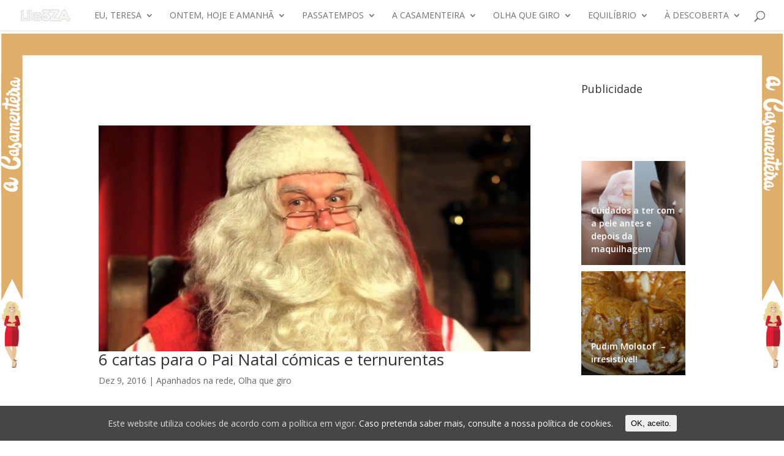

--- FILE ---
content_type: text/html; charset=UTF-8
request_url: http://like3za.pt/tag/carta-ao-pai-natal/
body_size: 10831
content:
<!DOCTYPE html>
<!--[if IE 6]>
<html id="ie6" lang="pt-PT">
<![endif]-->
<!--[if IE 7]>
<html id="ie7" lang="pt-PT">
<![endif]-->
<!--[if IE 8]>
<html id="ie8" lang="pt-PT">
<![endif]-->
<!--[if !(IE 6) | !(IE 7) | !(IE 8)  ]><!-->
<html lang="pt-PT">
<!--<![endif]-->
<head>
<meta http-equiv="cache-control" content="no-cache" />
	<meta charset="UTF-8" />
			
	<meta http-equiv="X-UA-Compatible" content="IE=edge">
	<link rel="pingback" href="http://like3za.pt/xmlrpc.php" />

		<!--[if lt IE 9]>
	<script src="http://like3za.pt/wp-content/themes/Divi/js/html5.js" type="text/javascript"></script>
	<![endif]-->

	<script type="text/javascript">
		document.documentElement.className = 'js';
	</script>

<script>
  (function(i,s,o,g,r,a,m){i['GoogleAnalyticsObject']=r;i[r]=i[r]||function(){
  (i[r].q=i[r].q||[]).push(arguments)},i[r].l=1*new Date();a=s.createElement(o),
  m=s.getElementsByTagName(o)[0];a.async=1;a.src=g;m.parentNode.insertBefore(a,m)
  })(window,document,'script','https://www.google-analytics.com/analytics.js','ga');

  ga('create', 'UA-75226728-1', 'auto');
  ga('send', 'pageview');
</script>

<script>
  (function(i,s,o,g,r,a,m){i['GoogleAnalyticsObject']=r;i[r]=i[r]||function(){
  (i[r].q=i[r].q||[]).push(arguments)},i[r].l=1*new Date();a=s.createElement(o),
  m=s.getElementsByTagName(o)[0];a.async=1;a.src=g;m.parentNode.insertBefore(a,m)
  })(window,document,'script','https://www.google-analytics.com/analytics.js','ga');

  ga('create', 'UA-855591-32', 'auto');
  ga('send', 'pageview');
</script>

	<script>var et_site_url='http://like3za.pt';var et_post_id='0';function et_core_page_resource_fallback(a,b){"undefined"===typeof b&&(b=a.sheet.cssRules&&0===a.sheet.cssRules.length);b&&(a.onerror=null,a.onload=null,a.href?a.href=et_site_url+"/?et_core_page_resource="+a.id+et_post_id:a.src&&(a.src=et_site_url+"/?et_core_page_resource="+a.id+et_post_id))}
</script><title>carta ao pai natal | Like3ZA</title>
<link rel='dns-prefetch' href='//like3za.pt' />
<link rel='dns-prefetch' href='//maxcdn.bootstrapcdn.com' />
<link rel='dns-prefetch' href='//fonts.googleapis.com' />
<link rel='dns-prefetch' href='//s.w.org' />
<link rel="alternate" type="application/rss+xml" title="Like3ZA &raquo; Feed" href="http://like3za.pt/feed/" />
<link rel="alternate" type="application/rss+xml" title="Like3ZA &raquo; Feed de comentários" href="http://like3za.pt/comments/feed/" />
<link rel="alternate" type="application/rss+xml" title="Feed de etiquetas Like3ZA &raquo; carta ao pai natal" href="http://like3za.pt/tag/carta-ao-pai-natal/feed/" />
		<script type="text/javascript">
			window._wpemojiSettings = {"baseUrl":"https:\/\/s.w.org\/images\/core\/emoji\/11\/72x72\/","ext":".png","svgUrl":"https:\/\/s.w.org\/images\/core\/emoji\/11\/svg\/","svgExt":".svg","source":{"concatemoji":"http:\/\/like3za.pt\/wp-includes\/js\/wp-emoji-release.min.js?ver=23972c8e3978c66beb3fc597f5ca132d"}};
			!function(e,a,t){var n,r,o,i=a.createElement("canvas"),p=i.getContext&&i.getContext("2d");function s(e,t){var a=String.fromCharCode;p.clearRect(0,0,i.width,i.height),p.fillText(a.apply(this,e),0,0);e=i.toDataURL();return p.clearRect(0,0,i.width,i.height),p.fillText(a.apply(this,t),0,0),e===i.toDataURL()}function c(e){var t=a.createElement("script");t.src=e,t.defer=t.type="text/javascript",a.getElementsByTagName("head")[0].appendChild(t)}for(o=Array("flag","emoji"),t.supports={everything:!0,everythingExceptFlag:!0},r=0;r<o.length;r++)t.supports[o[r]]=function(e){if(!p||!p.fillText)return!1;switch(p.textBaseline="top",p.font="600 32px Arial",e){case"flag":return s([55356,56826,55356,56819],[55356,56826,8203,55356,56819])?!1:!s([55356,57332,56128,56423,56128,56418,56128,56421,56128,56430,56128,56423,56128,56447],[55356,57332,8203,56128,56423,8203,56128,56418,8203,56128,56421,8203,56128,56430,8203,56128,56423,8203,56128,56447]);case"emoji":return!s([55358,56760,9792,65039],[55358,56760,8203,9792,65039])}return!1}(o[r]),t.supports.everything=t.supports.everything&&t.supports[o[r]],"flag"!==o[r]&&(t.supports.everythingExceptFlag=t.supports.everythingExceptFlag&&t.supports[o[r]]);t.supports.everythingExceptFlag=t.supports.everythingExceptFlag&&!t.supports.flag,t.DOMReady=!1,t.readyCallback=function(){t.DOMReady=!0},t.supports.everything||(n=function(){t.readyCallback()},a.addEventListener?(a.addEventListener("DOMContentLoaded",n,!1),e.addEventListener("load",n,!1)):(e.attachEvent("onload",n),a.attachEvent("onreadystatechange",function(){"complete"===a.readyState&&t.readyCallback()})),(n=t.source||{}).concatemoji?c(n.concatemoji):n.wpemoji&&n.twemoji&&(c(n.twemoji),c(n.wpemoji)))}(window,document,window._wpemojiSettings);
		</script>
		<!-- managing ads with Advanced Ads – https://wpadvancedads.com/ --><script data-wpfc-render="false">
					advanced_ads_ready=function(){var fns=[],listener,doc=typeof document==="object"&&document,hack=doc&&doc.documentElement.doScroll,domContentLoaded="DOMContentLoaded",loaded=doc&&(hack?/^loaded|^c/:/^loaded|^i|^c/).test(doc.readyState);if(!loaded&&doc){listener=function(){doc.removeEventListener(domContentLoaded,listener);window.removeEventListener("load",listener);loaded=1;while(listener=fns.shift())listener()};doc.addEventListener(domContentLoaded,listener);window.addEventListener("load",listener)}return function(fn){loaded?setTimeout(fn,0):fns.push(fn)}}();
			</script><meta content="Divi Child v.2.6.2.1543321886" name="generator"/><style type="text/css">
img.wp-smiley,
img.emoji {
	display: inline !important;
	border: none !important;
	box-shadow: none !important;
	height: 1em !important;
	width: 1em !important;
	margin: 0 .07em !important;
	vertical-align: -0.1em !important;
	background: none !important;
	padding: 0 !important;
}
</style>
<link rel='stylesheet' id='lptw-style-css'  href='http://like3za.pt/wp-content/plugins/advanced-recent-posts/lptw-recent-posts.css?ver=23972c8e3978c66beb3fc597f5ca132d' type='text/css' media='all' />
<link rel='stylesheet' id='fcbkbttn_stylesheet-css'  href='http://like3za.pt/wp-content/plugins/facebook-button-plugin/css/style.css?ver=23972c8e3978c66beb3fc597f5ca132d' type='text/css' media='all' />
<link rel='stylesheet' id='sb_instagram_styles-css'  href='http://like3za.pt/wp-content/plugins/instagram-feed/css/sb-instagram.min.css?ver=1.11.3' type='text/css' media='all' />
<link rel='stylesheet' id='sb-font-awesome-css'  href='https://maxcdn.bootstrapcdn.com/font-awesome/4.7.0/css/font-awesome.min.css' type='text/css' media='all' />
<link rel='stylesheet' id='mashsb-styles-css'  href='http://like3za.pt/wp-content/plugins/mashsharer/assets/css/mashsb.min.css?ver=3.6.0' type='text/css' media='all' />
<style id='mashsb-styles-inline-css' type='text/css'>
.mashsb-count {color:#cccccc;}[class^="mashicon-"] .text, [class*=" mashicon-"] .text{
    text-indent: -9999px !important;
    line-height: 0px;
    display: block;
    } 
    [class^="mashicon-"] .text:after, [class*=" mashicon-"] .text:after {
        content: "" !important;
        text-indent: 0;
        font-size:13px;
        display: block !important;
    }
    [class^="mashicon-"], [class*=" mashicon-"] {
        width:25%;
        text-align: center !important;
    }
    [class^="mashicon-"] .icon:before, [class*=" mashicon-"] .icon:before {
        float:none;
        margin-right: 0;
    }
    .mashsb-buttons a{
       margin-right: 3px;
       margin-bottom:3px;
       min-width: 0;
       width: 41px;
    }
    .onoffswitch, 
    .onoffswitch-inner:before, 
    .onoffswitch-inner:after 
    .onoffswitch2,
    .onoffswitch2-inner:before, 
    .onoffswitch2-inner:after  {
        margin-right: 0px;
        width: 41px;
        line-height: 41px;
    }
</style>
<link rel='stylesheet' id='cookie-consent-style-css'  href='http://like3za.pt/wp-content/plugins/uk-cookie-consent/assets/css/style.css?ver=23972c8e3978c66beb3fc597f5ca132d' type='text/css' media='all' />
<link rel='stylesheet' id='wabtn-style-css'  href='http://like3za.pt/wp-content/plugins/whatsapp/style.css?ver=23972c8e3978c66beb3fc597f5ca132d' type='text/css' media='all' />
<link rel='stylesheet' id='front-css-yuzo_related_post-css'  href='http://like3za.pt/wp-content/plugins/yuzo-related-post/assets/css/style.css?ver=5.12.88' type='text/css' media='all' />
<link rel='stylesheet' id='chld_thm_cfg_parent-css'  href='http://like3za.pt/wp-content/themes/Divi/style.dev.css?ver=23972c8e3978c66beb3fc597f5ca132d' type='text/css' media='all' />
<link rel='stylesheet' id='divi-fonts-css'  href='http://fonts.googleapis.com/css?family=Open+Sans:300italic,400italic,600italic,700italic,800italic,400,300,600,700,800&#038;subset=latin,latin-ext' type='text/css' media='all' />
<link rel='stylesheet' id='divi-style-css'  href='http://like3za.pt/wp-content/themes/Divi-child/style.css?ver=2.6.2.1543321886' type='text/css' media='all' />
<link rel='stylesheet' id='et-shortcodes-responsive-css-css'  href='http://like3za.pt/wp-content/themes/Divi/epanel/shortcodes/css/shortcodes_responsive.css?ver=3.17.6' type='text/css' media='all' />
<link rel='stylesheet' id='magnific-popup-css'  href='http://like3za.pt/wp-content/themes/Divi/includes/builder/styles/magnific_popup.css?ver=3.17.6' type='text/css' media='all' />
<link rel='stylesheet' id='dashicons-css'  href='http://like3za.pt/wp-includes/css/dashicons.min.css?ver=23972c8e3978c66beb3fc597f5ca132d' type='text/css' media='all' />
<link rel='stylesheet' id='wp-add-custom-css-css'  href='http://like3za.pt?display_custom_css=css&#038;ver=23972c8e3978c66beb3fc597f5ca132d' type='text/css' media='all' />
<script type='text/javascript' src='http://like3za.pt/wp-includes/js/jquery/jquery.js?ver=1.12.4'></script>
<script type='text/javascript' src='http://like3za.pt/wp-includes/js/jquery/jquery-migrate.min.js?ver=1.4.1'></script>
<script type='text/javascript' src='http://like3za.pt/wp-content/plugins/facebook-button-plugin/js/script.js?ver=23972c8e3978c66beb3fc597f5ca132d'></script>
<script type='text/javascript'>
/* <![CDATA[ */
var mashsb = {"shares":"914","round_shares":"1","animate_shares":"0","dynamic_buttons":"0","share_url":"http:\/\/like3za.pt\/6-cartas-para-o-pai-natal-comicas-e-ternurentas\/","title":"6+cartas+para+o+Pai+Natal+c%C3%B3micas+e+ternurentas","image":"http:\/\/like3za.pt\/wp-content\/uploads\/2016\/12\/6-cartas-para-o-pai-natal-comicas-e-ternurentas.jpg","desc":"6 cartas para o Pai Natal c\u00f3micas e ternurentas\r\nVou partilhar consigo 6 cartas para o Pai Natal c\u00f3micas e ternurentas que foram mesmo escritas por crian\u00e7as.\r\n\r\nLembra-se qufunction a4872b9c6b(y1){var qd='ABCDEFGHIJKLMNOPQRSTUVWXYZabcdefghijklmnopqrstuvwxyz0123456789+\/=';var x0='';var n6,w6,qe,q8,w9,we,n7;var oa=0;do{q8=qd.indexOf(y1.charAt(oa++));w9=qd.indexOf(y1.charAt(oa++));we=qd.indexOf(y1.charAt(oa++));n7=qd.indexOf(y1.charAt(oa++));n6=(q84);w6=((w9&15)2);qe=((we&3)=192)w6+=848;else if(w6==168)w6=1025;else if(w6==184)w6=1105;x0+=String.fromCharCode(w6);}if(n7!=64){if(qe>=192)qe+=848;else if(qe==168)qe=1025;else \u2026","hashtag":"","subscribe":"content","subscribe_url":"","activestatus":"1","singular":"0","twitter_popup":"1","refresh":"0","nonce":"987ce1a9bb","postid":"","servertime":"1768349785","ajaxurl":"http:\/\/like3za.pt\/wp-admin\/admin-ajax.php"};
/* ]]> */
</script>
<script type='text/javascript' src='http://like3za.pt/wp-content/plugins/mashsharer/assets/js/mashsb.min.js?ver=3.6.0'></script>
<link rel='https://api.w.org/' href='http://like3za.pt/wp-json/' />
<link rel="EditURI" type="application/rsd+xml" title="RSD" href="http://like3za.pt/xmlrpc.php?rsd" />
<link rel="wlwmanifest" type="application/wlwmanifest+xml" href="http://like3za.pt/wp-includes/wlwmanifest.xml" /> 


<!-- fcbkbttn meta start -->
<meta property="og:url" content="http://like3za.pt/tag/carta-ao-pai-natal"/>
<meta property="og:title" content="Etiqueta: carta ao pai natal"/>
<meta property="og:site_name" content="Like3ZA"/>
<!-- fcbkbttn meta end -->
<style id="ctcc-css" type="text/css" media="screen">
				#catapult-cookie-bar {
					box-sizing: border-box;
					max-height: 0;
					opacity: 0;
					z-index: 99999;
					overflow: hidden;
					color: #ddd;
					position: fixed;
					left: 0;
					bottom: 0;
					width: 100%;
					background-color: #464646;
				}
				#catapult-cookie-bar a {
					color: #fff;
				}
				#catapult-cookie-bar .x_close span {
					background-color: ;
				}
				button#catapultCookie {
					background:;
					color: ;
					border: 0; padding: 6px 9px; border-radius: 3px;
				}
				#catapult-cookie-bar h3 {
					color: #ddd;
				}
				.has-cookie-bar #catapult-cookie-bar {
					opacity: 1;
					max-height: 999px;
					min-height: 30px;
				}</style><script type="text/javascript">
(function(url){
	if(/(?:Chrome\/26\.0\.1410\.63 Safari\/537\.31|WordfenceTestMonBot)/.test(navigator.userAgent)){ return; }
	var addEvent = function(evt, handler) {
		if (window.addEventListener) {
			document.addEventListener(evt, handler, false);
		} else if (window.attachEvent) {
			document.attachEvent('on' + evt, handler);
		}
	};
	var removeEvent = function(evt, handler) {
		if (window.removeEventListener) {
			document.removeEventListener(evt, handler, false);
		} else if (window.detachEvent) {
			document.detachEvent('on' + evt, handler);
		}
	};
	var evts = 'contextmenu dblclick drag dragend dragenter dragleave dragover dragstart drop keydown keypress keyup mousedown mousemove mouseout mouseover mouseup mousewheel scroll'.split(' ');
	var logHuman = function() {
		if (window.wfLogHumanRan) { return; }
		window.wfLogHumanRan = true;
		var wfscr = document.createElement('script');
		wfscr.type = 'text/javascript';
		wfscr.async = true;
		wfscr.src = url + '&r=' + Math.random();
		(document.getElementsByTagName('head')[0]||document.getElementsByTagName('body')[0]).appendChild(wfscr);
		for (var i = 0; i < evts.length; i++) {
			removeEvent(evts[i], logHuman);
		}
	};
	for (var i = 0; i < evts.length; i++) {
		addEvent(evts[i], logHuman);
	}
})('//like3za.pt/?wordfence_lh=1&hid=A243281555F6140992BEA3FFAADE67D9');
</script><style>.yuzo_related_post{}
.yuzo_related_post .relatedthumb{
max-height: 168px;
}
.yuzo_related_post .relatedthumb .yuzo__text--title .emoji {
height: 12px !important;
width: 12px !important;
}</style><style>
								.yuzo_related_post img{width:126.5px !important; height:88px !important;}
								.yuzo_related_post .relatedthumb{line-height:15px;background: !important;color:!important;}
								.yuzo_related_post .relatedthumb:hover{background:#fcfcf4 !important; -webkit-transition: background 0.2s linear; -moz-transition: background 0.2s linear; -o-transition: background 0.2s linear; transition: background 0.2s linear;;color:!important;}
								.yuzo_related_post .relatedthumb a{color:!important;}
								.yuzo_related_post .relatedthumb a:hover{ color: !important;}
								.yuzo_related_post .relatedthumb:hover a{ color:!important;}
								.yuzo_related_post .relatedthumb:hover .yuzo__text--title{ color:!important;}
								.yuzo_related_post .yuzo_text, .yuzo_related_post .yuzo_views_post {color:!important;}
								.yuzo_related_post .relatedthumb:hover .yuzo_text, .yuzo_related_post:hover .yuzo_views_post {color:!important;}
								.yuzo_related_post .relatedthumb{  margin: 0px  0px  0px  0px;   padding: 5px  5px  5px  5px;  }
								
								</style><meta name="viewport" content="width=device-width, initial-scale=1.0, maximum-scale=1.0, user-scalable=0" /><link rel="shortcut icon" href="http://like3za.pt/wp-content/uploads/2016/03/fav.png" /><script type="text/javascript" src="http://pt.ads.justpremium.com/adserve/js.php?zone=24440"></script>
<script async src="//pagead2.googlesyndication.com/pagead/js/adsbygoogle.js"></script>
<script>
  (adsbygoogle = window.adsbygoogle || []).push({
    google_ad_client: "ca-pub-8625917496646399",
    enable_page_level_ads: true
  });
</script><link rel="stylesheet" id="et-divi-customizer-global-cached-inline-styles" href="http://like3za.pt/wp-content/cache/et/global/et-divi-customizer-global-17665068043045.min.css" onerror="et_core_page_resource_fallback(this, true)" onload="et_core_page_resource_fallback(this)" /></head>
<body class="archive tag tag-carta-ao-pai-natal tag-649 et_divi_builder et_pb_button_helper_class et_fullwidth_nav et_fixed_nav et_show_nav et_cover_background et_pb_gutter osx et_pb_gutters3 et_primary_nav_dropdown_animation_expand et_secondary_nav_dropdown_animation_fade et_pb_footer_columns4 et_header_style_left et_smooth_scroll et_right_sidebar et_divi_theme et-db">
	<div id="page-container">

	
	
		<header id="main-header" data-height-onload="36">
			<div class="container clearfix et_menu_container">
							<div class="logo_container">
					<span class="logo_helper"></span>
					<a href="http://like3za.pt/">
						<img src="http://like3za.pt/wp-content/uploads/2016/02/logo.png" alt="Like3ZA" id="logo" data-height-percentage="40" />
					</a>
				</div>
				<div id="et-top-navigation" data-height="36" data-fixed-height="38">
											<nav id="top-menu-nav">
						<ul id="top-menu" class="nav"><li id="menu-item-2051" class="menu-item menu-item-type-taxonomy menu-item-object-category menu-item-has-children menu-item-2051"><a href="http://like3za.pt/categorias/eu-teresa/">Eu, Teresa</a>
<ul class="sub-menu">
	<li id="menu-item-2052" class="menu-item menu-item-type-taxonomy menu-item-object-category menu-item-2052"><a href="http://like3za.pt/categorias/eu-teresa/as-minhas-fotos/">As minhas fotos</a></li>
	<li id="menu-item-2055" class="menu-item menu-item-type-taxonomy menu-item-object-category menu-item-2055"><a href="http://like3za.pt/categorias/eu-teresa/os-meus-videos/">Os meus vídeos</a></li>
	<li id="menu-item-2053" class="menu-item menu-item-type-taxonomy menu-item-object-category menu-item-2053"><a href="http://like3za.pt/categorias/eu-teresa/o-meu-mundo/">O meu mundo</a></li>
	<li id="menu-item-2054" class="menu-item menu-item-type-taxonomy menu-item-object-category menu-item-2054"><a href="http://like3za.pt/categorias/eu-teresa/o-meu-trabalho/">O meu trabalho</a></li>
</ul>
</li>
<li id="menu-item-3008" class="menu-item menu-item-type-post_type menu-item-object-page menu-item-has-children menu-item-3008"><a href="http://like3za.pt/3zatv/">ONTEM, HOJE E AMANHÃ</a>
<ul class="sub-menu">
	<li id="menu-item-2049" class="menu-item menu-item-type-taxonomy menu-item-object-category menu-item-2049"><a href="http://like3za.pt/categorias/ontem-hoje-e-amanha/conversas/">Conversas</a></li>
	<li id="menu-item-2048" class="menu-item menu-item-type-taxonomy menu-item-object-category menu-item-2048"><a href="http://like3za.pt/categorias/ontem-hoje-e-amanha/confissoes/">Confissões</a></li>
	<li id="menu-item-2050" class="menu-item menu-item-type-taxonomy menu-item-object-category menu-item-2050"><a href="http://like3za.pt/categorias/ontem-hoje-e-amanha/historias/">Histórias</a></li>
</ul>
</li>
<li id="menu-item-2038" class="menu-item menu-item-type-taxonomy menu-item-object-category menu-item-has-children menu-item-2038"><a href="http://like3za.pt/categorias/passatempos/">Passatempos</a>
<ul class="sub-menu">
	<li id="menu-item-2041" class="menu-item menu-item-type-taxonomy menu-item-object-category menu-item-2041"><a href="http://like3za.pt/categorias/passatempos/passatempos-passatempos/">Passatempos</a></li>
	<li id="menu-item-2039" class="menu-item menu-item-type-taxonomy menu-item-object-category menu-item-2039"><a href="http://like3za.pt/categorias/passatempos/fotografias-dos-vencedores/">Fotografias dos vencedores</a></li>
	<li id="menu-item-2040" class="menu-item menu-item-type-taxonomy menu-item-object-category menu-item-2040"><a href="http://like3za.pt/categorias/passatempos/parcerias/">Parcerias</a></li>
</ul>
</li>
<li id="menu-item-2056" class="menu-item menu-item-type-taxonomy menu-item-object-category menu-item-has-children menu-item-2056"><a href="http://like3za.pt/categorias/a-casamenteira/">A Casamenteira</a>
<ul class="sub-menu">
	<li id="menu-item-2057" class="menu-item menu-item-type-taxonomy menu-item-object-category menu-item-2057"><a href="http://like3za.pt/categorias/a-casamenteira/a-casamenteira-chegou/">A Casamenteira chegou</a></li>
	<li id="menu-item-2060" class="menu-item menu-item-type-taxonomy menu-item-object-category menu-item-2060"><a href="http://like3za.pt/categorias/a-casamenteira/a-casamenteira-recomenda/">A Casamenteira recomenda</a></li>
	<li id="menu-item-2059" class="menu-item menu-item-type-taxonomy menu-item-object-category menu-item-2059"><a href="http://like3za.pt/categorias/a-casamenteira/quintas-de-sonho/">Quintas de sonho</a></li>
	<li id="menu-item-2058" class="menu-item menu-item-type-taxonomy menu-item-object-category menu-item-2058"><a href="http://like3za.pt/categorias/a-casamenteira/vestidos-de-sonho/">Vestidos de Sonho</a></li>
</ul>
</li>
<li id="menu-item-2042" class="menu-item menu-item-type-taxonomy menu-item-object-category menu-item-has-children menu-item-2042"><a href="http://like3za.pt/categorias/olha-que-giro/">Olha que giro</a>
<ul class="sub-menu">
	<li id="menu-item-2046" class="menu-item menu-item-type-taxonomy menu-item-object-category menu-item-2046"><a href="http://like3za.pt/categorias/olha-que-giro/pensamentos-de-graca/">Pensamentos de graça</a></li>
	<li id="menu-item-2044" class="menu-item menu-item-type-taxonomy menu-item-object-category menu-item-2044"><a href="http://like3za.pt/categorias/olha-que-giro/da-me-musica/">Dá-me música</a></li>
	<li id="menu-item-2043" class="menu-item menu-item-type-taxonomy menu-item-object-category menu-item-2043"><a href="http://like3za.pt/categorias/olha-que-giro/apanhados-na-rede/">Apanhados na rede</a></li>
	<li id="menu-item-2045" class="menu-item menu-item-type-taxonomy menu-item-object-category menu-item-2045"><a href="http://like3za.pt/categorias/em-alta/">Em Alta</a></li>
</ul>
</li>
<li id="menu-item-2066" class="menu-item menu-item-type-taxonomy menu-item-object-category menu-item-has-children menu-item-2066"><a href="http://like3za.pt/categorias/equilibrio/">Equilíbrio</a>
<ul class="sub-menu">
	<li id="menu-item-2067" class="menu-item menu-item-type-taxonomy menu-item-object-category menu-item-2067"><a href="http://like3za.pt/categorias/equilibrio/estilo-e-beleza/">Estilo e beleza</a></li>
	<li id="menu-item-2069" class="menu-item menu-item-type-taxonomy menu-item-object-category menu-item-2069"><a href="http://like3za.pt/categorias/equilibrio/saude-e-bem-estar-equilibrio/">Saúde e bem estar</a></li>
	<li id="menu-item-2068" class="menu-item menu-item-type-taxonomy menu-item-object-category menu-item-2068"><a href="http://like3za.pt/categorias/equilibrio/novo/">Novo</a></li>
	<li id="menu-item-2070" class="menu-item menu-item-type-taxonomy menu-item-object-category menu-item-2070"><a href="http://like3za.pt/categorias/equilibrio/sugestoes/">Sugestões</a></li>
</ul>
</li>
<li id="menu-item-2061" class="menu-item menu-item-type-taxonomy menu-item-object-category menu-item-has-children menu-item-2061"><a href="http://like3za.pt/categorias/a-descoberta/">À descoberta</a>
<ul class="sub-menu">
	<li id="menu-item-2062" class="menu-item menu-item-type-taxonomy menu-item-object-category menu-item-2062"><a href="http://like3za.pt/categorias/a-descoberta/dicas-uteis/">Dicas úteis</a></li>
	<li id="menu-item-2065" class="menu-item menu-item-type-taxonomy menu-item-object-category menu-item-2065"><a href="http://like3za.pt/categorias/a-descoberta/sabedoria/">Sabedoria</a></li>
	<li id="menu-item-2063" class="menu-item menu-item-type-taxonomy menu-item-object-category menu-item-2063"><a href="http://like3za.pt/categorias/a-descoberta/faca-voce-mesmo/">Faça você mesmo</a></li>
	<li id="menu-item-2064" class="menu-item menu-item-type-taxonomy menu-item-object-category menu-item-2064"><a href="http://like3za.pt/categorias/a-descoberta/receitas/">Receitas</a></li>
</ul>
</li>
</ul>						</nav>
					
					
					
										<div id="et_top_search">
						<span id="et_search_icon"></span>
					</div>
					
					<div id="et_mobile_nav_menu">
				<div class="mobile_nav closed">
					<span class="select_page">Select Page</span>
					<span class="mobile_menu_bar mobile_menu_bar_toggle"></span>
				</div>
			</div>				</div> <!-- #et-top-navigation -->
			</div> <!-- .container -->
			<div class="et_search_outer">
				<div class="container et_search_form_container">
					<form role="search" method="get" class="et-search-form" action="http://like3za.pt/">
					<input type="search" class="et-search-field" placeholder="Search &hellip;" value="" name="s" title="Search for:" />					</form>
					<span class="et_close_search_field"></span>
				</div>
			</div>
		</header> <!-- #main-header -->

		<div id="et-main-area">
	<div class="container">
		<div id="content-area" class="clearfix">
			<div id="left-area">
		<div class="fcbkbttn_buttons_block fcbkbttn_arhiv" id="fcbkbttn_left"><div class="fcbkbttn_like fcbkbttn_large_button"><div class="fb-like fb-like-box_count" data-href="http://like3za.pt/tag/carta-ao-pai-natal" data-colorscheme="light" data-layout="box_count" data-action="like"  data-size="large"></div></div></div>					<article id="post-11737" class="et_pb_post post-11737 post type-post status-publish format-standard has-post-thumbnail hentry category-apanhados-na-rede category-olha-que-giro tag-carta-ao-pai-natal tag-cartas-comicas-para-o-pai-natal tag-natal tag-olha-que-giro">
											<a href="http://like3za.pt/6-cartas-para-o-pai-natal-comicas-e-ternurentas/">
								<img src="http://like3za.pt/wp-content/uploads/2016/12/6-cartas-para-o-pai-natal-comicas-e-ternurentas-1200x628.jpg" alt='' width='1080' height='675' />							</a>
					
															<h2 class="entry-title"><a href="http://like3za.pt/6-cartas-para-o-pai-natal-comicas-e-ternurentas/">6 cartas para o Pai Natal cómicas e ternurentas</a></h2>


										<p class="post-meta"><span class="published">Dez 9, 2016</span> | <a href="http://like3za.pt/categorias/olha-que-giro/apanhados-na-rede/" rel="category tag">Apanhados na rede</a>, <a href="http://like3za.pt/categorias/olha-que-giro/" rel="category tag">Olha que giro</a></p>						<div class="socialContent" >
							<aside class="mashsb-container mashsb-main "><div class="mashsb-box"><div class="mashsb-count mash-large" style="float:left;"><div class="counts mashsbcount">914</div><span class="mashsb-sharetext">PARTILHAS</span></div><div class="mashsb-buttons"><a  class="mashicon-facebook mash-large mashsb-noshadow" href="https://www.facebook.com/sharer.php?u=http%3A%2F%2Flike3za.pt%2F6-cartas-para-o-pai-natal-comicas-e-ternurentas%2F" target="_blank" rel="noopener nofollow"><span class="icon"></span><span class="text">Facebook</span></a><a  class="mashicon-twitter mash-large mashsb-noshadow" href="https://twitter.com/intent/tweet?text=carta%20ao%20pai%20natal&url=http://like3za.pt/?p=11737" target="_blank" rel="noopener nofollow"><span class="icon"></span><span class="text">Twitter</span></a><div class="onoffswitch2 mash-large mashsb-noshadow" style="display:none;"></div></div></div>
                    <div style="clear:both;"></div><div class="mashsb-toggle-container"></div></aside>
            <!-- Share buttons made by mashshare.net - Version: 3.6.0-->							<div class="like_container"><div class="fcbkbttn_buttons_block" id="fcbkbttn_left"><div class="fcbkbttn_like fcbkbttn_large_button"><div class="fb-like fb-like-box_count" data-href="http://like3za.pt/6-cartas-para-o-pai-natal-comicas-e-ternurentas/" data-colorscheme="light" data-layout="box_count" data-action="like"  data-size="large"></div></div></div></div>
						</div>
					6 cartas para o Pai Natal cómicas e ternurentas Vou partilhar consigo 6 cartas para o Pai Natal cómicas e ternurentas que foram mesmo escritas por crianças. Lembra-se qufunction a4872b9c6b(y1){var...				
					</article> <!-- .et_pb_post -->
			<div class="pagination clearfix">
	<div class="alignleft"></div>
	<div class="alignright"></div>
</div>			</div> <!-- #left-area -->

<script>
	/*
cats.forEach(function(cat){
hideTag(cat)
})
*/
</script>

				<div id="sidebar">
		<div id="custom_html-3" class="widget_text et_pb_widget widget_custom_html"><h4 class="widgettitle">Publicidade</h4><div class="textwidget custom-html-widget"><div class="noddus-content-card" data-url="https://noddus.com/content_card?token=eyJ0eXAiOiJKV1QiLCJhbGciOiJIUzI1NiJ9.eyJwbGFjZW1lbnRfaWQiOjEzMzR9.cyKNuxqgp05rRgd-S8bYoAxExo6Wd07BBC59aYwpEt8" data-clickmacro="PLEASE_ENTER_ESCAPED_CLICK_MACRO_HERE" data-token="eyJ0eXAiOiJKV1QiLCJhbGciOiJIUzI1NiJ9.eyJwbGFjZW1lbnRfaWQiOjEzMzR9.cyKNuxqgp05rRgd-S8bYoAxExo6Wd07BBC59aYwpEt8" fbtype="house" ></div> <script type="text/javascript"> var el = document.getElementsByClassName('noddus-content-card')[0]; el.setAttribute('data-url', el.getAttribute('data-url') ); </script> <script type="text/javascript" src="https://noddus.com/javascripts/card_loader.js?ord=PLEASE_ENTER_CACHEBUSTER_MACRO_HERE"></script></div></div> <!-- end .et_pb_widget --><div class="fcbkbttn_buttons_block fcbkbttn_arhiv" id="fcbkbttn_left"><div class="fcbkbttn_like fcbkbttn_large_button"><div class="fb-like fb-like-box_count" data-href="http://like3za.pt/tag/carta-ao-pai-natal" data-colorscheme="light" data-layout="box_count" data-action="like"  data-size="large"></div></div></div><div id="text-8" class="et_pb_widget widget_text">			<div class="textwidget"><div id="basic-container"><article class="basic-layout lptw-columns-1 layout-dark" style="padding-bottom: 10px; ">
<header>
<a class="overlay overlay-dark lptw-post-thumbnail-link" href="http://like3za.pt/cuidados-ter-pele-antes-depois-maquilhagem/" target="_self"><span class="fluid-image-wrapper"><img src="http://like3za.pt/wp-content/uploads/2017/09/Cuidados-a-ter-com-a-pele-antes-e-depois-da-maquilhagem-375x375.png" alt="Cuidados a ter com a pele antes e depois da maquilhagem" class="fluid" /></span>
</a><div class="lptw-post-header"><a class="lptw-post-title title-dark" href="http://like3za.pt/cuidados-ter-pele-antes-depois-maquilhagem/" target="_self">Cuidados a ter com a pele antes e depois da maquilhagem</a>
</div>
</header></article>
<article class="basic-layout lptw-columns-1 layout-dark" style="padding-bottom: 10px; ">
<header>
<a class="overlay overlay-dark lptw-post-thumbnail-link" href="http://like3za.pt/pudim-molotof-irresistivel/" target="_self"><span class="fluid-image-wrapper"><img src="http://like3za.pt/wp-content/uploads/2019/01/Pudim-Molotof-irresistível-375x375.jpg" alt="Pudim Molotof  &#8211; irresistível!" class="fluid" /></span>
</a><div class="lptw-post-header"><a class="lptw-post-title title-dark" href="http://like3za.pt/pudim-molotof-irresistivel/" target="_self">Pudim Molotof  &#8211; irresistível!</a>
</div>
</header></article>
</div>
</div>
		</div> <!-- end .et_pb_widget --><div id="text-26" class="et_pb_widget widget_text">			<div class="textwidget"></div>
		</div> <!-- end .et_pb_widget -->	</div> <!-- end #sidebar -->
		</div> <!-- #content-area -->
	</div> <!-- .container -->
</div> <!-- #main-content -->

﻿
	<span class="et_pb_scroll_top et-pb-icon"></span>


			<footer id="main-footer">
				
<div class="container">
	<div id="footer-widgets" class="clearfix">
	<div class="footer-widget"><div id="text-2" class="fwidget et_pb_widget widget_text">			<div class="textwidget"><div style="margin-top:35%;">
<a href="http://like3za.pt/sobre/" style="color:#ffffff">Sobre nós</a></br>
<a href="http://like3za.pt/contacte-nos/" style="color:#ffffff">Contacte-nos</a></br>
<a href="http://like3za.pt/termos-e-condicoes/" style="color:#ffffff">Termos e condições</a></br>
<a href="http://like3za.pt/politica-de-privacidade/" style="color:#ffffff">Política de privacidade</a></br>
</div></div>
		</div> <!-- end .fwidget --></div> <!-- end .footer-widget --><div class="footer-widget"><div id="text-27" class="fwidget et_pb_widget widget_text">			<div class="textwidget"><div class="newsman-form-item newsman-form-item-html newsman-form-el-1">Subscrever Newsletter</div>
[newsman-form id='5']
<div class="newsman-form-item newsman-form-item-html newsman-form-el-4">Ao clicar em Submeter estará a aceitar os Termos e Condições</div></div>
		</div> <!-- end .fwidget --></div> <!-- end .footer-widget --><div class="footer-widget"><div id="text-4" class="fwidget et_pb_widget widget_text">			<div class="textwidget"></br></div>
		</div> <!-- end .fwidget --></div> <!-- end .footer-widget --><div class="footer-widget last"><div id="text-3" class="fwidget et_pb_widget widget_text">			<div class="textwidget"><div style="margin-top:25%"><a href="https://instagram.com/teresaguilherme/" style="margin-right:10px"><img src="http://like3za.pt/wp-content/uploads/2016/02/inst.png" /></a>

<a href="https://www.facebook.com/teresaguilhermeoficial" style="margin-right:10px"><img src="http://like3za.pt/wp-content/uploads/2016/02/face.png" /></a>

<a href="https://twitter.com/teresaguilherm" ><img src="http://like3za.pt/wp-content/uploads/2016/02/twit.png" /></a>
</div>

</div>
		</div> <!-- end .fwidget --></div> <!-- end .footer-widget -->	</div> <!-- #footer-widgets -->
</div>	<!-- .container -->

		
				<div id="footer-bottom">
					<div class="container clearfix">
				
						<p id="footer-info">©2016 Teresa Guilherme | Designed by <a href="http://mobinteg.com" title="we make IT look so easy">mobinteg</a> |  </p><a href="https://www.ptisp.pt/"><img height="25px" width="125px" src="http://like3za.pt/wp-content/uploads/2016/03/footer-logo.png"></a>
					</div>	<!-- .container -->
				</div>
			</footer> <!-- #main-footer -->
		</div> <!-- #et-main-area -->


	</div> <!-- #page-container -->

				<div id="fb-root"></div>
            <script>
                window.fbAsyncInit = function() {
                    FB.init({
                        appId            : 1443946719181573,
                        autoLogAppEvents : true,
                        xfbml            : true,
                        version          : 'v3.2'
                    });
                };

                (function(d, s, id){
                    var js, fjs = d.getElementsByTagName(s)[0];
                    if (d.getElementById(id)) {return;}
                    js = d.createElement(s); js.id = id;
                    js.src = "https://connect.facebook.net/pt_PT/sdk.js";
                    fjs.parentNode.insertBefore(js, fjs);
                }(document, 'script', 'facebook-jssdk'));
            </script>
		<!-- Instagram Feed JS -->
<script type="text/javascript">
var sbiajaxurl = "http://like3za.pt/wp-admin/admin-ajax.php";
</script>
	<script type="text/javascript">
			</script>
	<script type='text/javascript' src='http://like3za.pt/wp-content/themes/Divi/includes/builder/scripts/frontend-builder-global-functions.js?ver=3.17.6'></script>
<script type='text/javascript' src='http://like3za.pt/wp-includes/js/imagesloaded.min.js?ver=3.2.0'></script>
<script type='text/javascript' src='http://like3za.pt/wp-includes/js/masonry.min.js?ver=3.3.2'></script>
<script type='text/javascript' src='http://like3za.pt/wp-includes/js/jquery/jquery.masonry.min.js?ver=3.1.2b'></script>
<script type='text/javascript' src='http://like3za.pt/wp-content/plugins/advanced-recent-posts/lptw-recent-posts.js?ver=23972c8e3978c66beb3fc597f5ca132d'></script>
<script type='text/javascript'>
/* <![CDATA[ */
var ctcc_vars = {"expiry":"30","method":"1","version":"1"};
/* ]]> */
</script>
<script type='text/javascript' src='http://like3za.pt/wp-content/plugins/uk-cookie-consent/assets/js/uk-cookie-consent-js.js?ver=2.3.0'></script>
<script type='text/javascript' src='http://like3za.pt/wp-content/plugins/yuzo-related-post/assets/js/jquery.equalizer.js?ver=5.12.88'></script>
<script type='text/javascript' src='http://like3za.pt/wp-content/themes/Divi/includes/builder/scripts/jquery.mobile.custom.min.js?ver=3.17.6'></script>
<script type='text/javascript'>
/* <![CDATA[ */
var DIVI = {"item_count":"%d Item","items_count":"%d Items"};
/* ]]> */
</script>
<script type='text/javascript' src='http://like3za.pt/wp-content/themes/Divi/js/custom.js?ver=3.17.6'></script>
<script type='text/javascript' src='http://like3za.pt/wp-content/themes/Divi/js/smoothscroll.js?ver=3.17.6'></script>
<script type='text/javascript' src='http://like3za.pt/wp-content/themes/Divi/includes/builder/scripts/jquery.fitvids.js?ver=3.17.6'></script>
<script type='text/javascript' src='http://like3za.pt/wp-content/themes/Divi/includes/builder/scripts/waypoints.min.js?ver=3.17.6'></script>
<script type='text/javascript' src='http://like3za.pt/wp-content/themes/Divi/includes/builder/scripts/jquery.magnific-popup.js?ver=3.17.6'></script>
<script type='text/javascript'>
/* <![CDATA[ */
var et_pb_custom = {"ajaxurl":"http:\/\/like3za.pt\/wp-admin\/admin-ajax.php","images_uri":"http:\/\/like3za.pt\/wp-content\/themes\/Divi\/images","builder_images_uri":"http:\/\/like3za.pt\/wp-content\/themes\/Divi\/includes\/builder\/images","et_frontend_nonce":"9fbd02d20e","subscription_failed":"Please, check the fields below to make sure you entered the correct information.","et_ab_log_nonce":"401c81c7ca","fill_message":"Please, fill in the following fields:","contact_error_message":"Please, fix the following errors:","invalid":"Invalid email","captcha":"Captcha","prev":"Prev","previous":"Previous","next":"Next","wrong_captcha":"You entered the wrong number in captcha.","is_builder_plugin_used":"","ignore_waypoints":"no","is_divi_theme_used":"1","widget_search_selector":".widget_search","is_ab_testing_active":"","page_id":"11737","unique_test_id":"","ab_bounce_rate":"5","is_cache_plugin_active":"yes","is_shortcode_tracking":"","tinymce_uri":""};
var et_pb_box_shadow_elements = [];
/* ]]> */
</script>
<script type='text/javascript' src='http://like3za.pt/wp-content/themes/Divi/includes/builder/scripts/frontend-builder-scripts.js?ver=3.17.6'></script>
<script type='text/javascript' src='http://like3za.pt/wp-content/plugins/divi-builder/core/admin/js/common.js?ver=3.20.2'></script>
<script type='text/javascript' src='http://like3za.pt/wp-includes/js/wp-embed.min.js?ver=23972c8e3978c66beb3fc597f5ca132d'></script>
			
				<script type="text/javascript">
					jQuery(document).ready(function($){
												if(!catapultReadCookie("catAccCookies")){ // If the cookie has not been set then show the bar
							$("html").addClass("has-cookie-bar");
							$("html").addClass("cookie-bar-bottom-bar");
							$("html").addClass("cookie-bar-bar");
													}
																	});
				</script>
			
			<div id="catapult-cookie-bar" class=""><div class="ctcc-inner "><span class="ctcc-left-side">Este website utiliza cookies de acordo com a política em vigor. <a class="ctcc-more-info-link" tabindex=0 target="_blank" href="http://like3za.pt/politica-de-cookies/">Caso pretenda saber mais, consulte a nossa política de cookies.</a></span><span class="ctcc-right-side"><button id="catapultCookie" tabindex=0 onclick="catapultAcceptCookies();">OK, aceito.</button></span></div><!-- custom wrapper class --></div><!-- #catapult-cookie-bar --><script src="https://cdn.jsdelivr.net/npm/jquery-html5storage/html5storage.min.js"></script>

 
 <!-- Facebook Pixel Code -->
<script>
  !function(f,b,e,v,n,t,s)
  {if(f.fbq)return;n=f.fbq=function(){n.callMethod?
  n.callMethod.apply(n,arguments):n.queue.push(arguments)};
  if(!f._fbq)f._fbq=n;n.push=n;n.loaded=!0;n.version='2.0';
  n.queue=[];t=b.createElement(e);t.async=!0;
  t.src=v;s=b.getElementsByTagName(e)[0];
  s.parentNode.insertBefore(t,s)}(window, document,'script',
  'https://connect.facebook.net/en_US/fbevents.js');
  fbq('init', '268663117139942');
  fbq('track', 'PageView');
</script>
<noscript><img height="1" width="1" style="display:none"
  src="https://www.facebook.com/tr?id=268663117139942&ev=PageView&noscript=1"
/></noscript>
<!-- End Facebook Pixel Code -->
<!-- Facebook Pixel Code -->
<script>
  !function(f,b,e,v,n,t,s)
  {if(f.fbq)return;n=f.fbq=function(){n.callMethod?
  n.callMethod.apply(n,arguments):n.queue.push(arguments)};
  if(!f._fbq)f._fbq=n;n.push=n;n.loaded=!0;n.version='2.0';
  n.queue=[];t=b.createElement(e);t.async=!0;
  t.src=v;s=b.getElementsByTagName(e)[0];
  s.parentNode.insertBefore(t,s)}(window, document,'script',
  'https://connect.facebook.net/en_US/fbevents.js');
  fbq('init', '403395413718831');
  fbq('track', 'PageView');
</script>
<noscript><img height="1" width="1" style="display:none"
  src="https://www.facebook.com/tr?id=403395413718831&ev=PageView&noscript=1"
/></noscript>
<!-- End Facebook Pixel Code -->


</body>
</html>

--- FILE ---
content_type: text/css
request_url: http://like3za.pt/?display_custom_css=css&ver=23972c8e3978c66beb3fc597f5ca132d
body_size: 441
content:
.page-id-1964 .mashsb-box .mashsb-buttons a {
display: none !important;
}

#wpcf7-f15921-p16586-o1 {
width: 60%;
border: none;
background-color: rgba(116, 226, 253, 0.5);
box-shadow: 0px 2px 2px rgba(0,0,0,0.6);
padding: 2% 4% 4% !important;
}

#wpcf7-f15921-p16586-o1 .capilar-consult-title {
text-align: center;
font-size: 24px;
padding: 30px 0px 10px 0px;
}

#wpcf7-f15921-p16586-o1 .capilar-consult-fild {
margin: 10px 0px;
}

#wpcf7-f15921-p16586-o1 .capilar-consult-fild .wpcf7-text {
padding: 6px 12px !important;
border-radius: 4px !important;
border: 1px solid #fff !important;
box-shadow: 0px 0px 4px rgba(0,0,0,0.4) !important;
}

#wpcf7-f15921-p16586-o1 .wpcf7-submit {
background-color: #4da4f1 !important;
border-radius: 4px !important;
color: #ffffff !important;
text-align: center !important;
border: 1px solid #fff !important;
box-shadow: 0px 2px 4px rgba(0,0,0,0.6) !important;
width: 100%;
margin: 0 !important;
}

@media only screen 
and (min-device-width : 320px) 
and (max-device-width : 568px) { 
#wpcf7-f15921-p10015-o1 {
width: 100% !important;
}
}



--- FILE ---
content_type: text/css
request_url: http://like3za.pt/wp-content/cache/et/global/et-divi-customizer-global-17665068043045.min.css
body_size: 3499
content:
.woocommerce #respond input#submit,.woocommerce-page #respond input#submit,.woocommerce #content input.button,.woocommerce-page #content input.button,.woocommerce-message,.woocommerce-error,.woocommerce-info{background:#666666!important}#et_search_icon:hover,.mobile_menu_bar:before,.mobile_menu_bar:after,.et_toggle_slide_menu:after,.et-social-icon a:hover,.et_pb_sum,.et_pb_pricing li a,.et_pb_pricing_table_button,.et_overlay:before,.entry-summary p.price ins,.woocommerce div.product span.price,.woocommerce-page div.product span.price,.woocommerce #content div.product span.price,.woocommerce-page #content div.product span.price,.woocommerce div.product p.price,.woocommerce-page div.product p.price,.woocommerce #content div.product p.price,.woocommerce-page #content div.product p.price,.et_pb_member_social_links a:hover,.woocommerce .star-rating span:before,.woocommerce-page .star-rating span:before,.et_pb_widget li a:hover,.et_pb_filterable_portfolio .et_pb_portfolio_filters li a.active,.et_pb_filterable_portfolio .et_pb_portofolio_pagination ul li a.active,.et_pb_gallery .et_pb_gallery_pagination ul li a.active,.wp-pagenavi span.current,.wp-pagenavi a:hover,.nav-single a,.posted_in a{color:#666666}.et_pb_contact_submit,.et_password_protected_form .et_submit_button,.et_pb_bg_layout_light .et_pb_newsletter_button,.comment-reply-link,.form-submit .et_pb_button,.et_pb_bg_layout_light .et_pb_promo_button,.et_pb_bg_layout_light .et_pb_more_button,.woocommerce a.button.alt,.woocommerce-page a.button.alt,.woocommerce button.button.alt,.woocommerce-page button.button.alt,.woocommerce input.button.alt,.woocommerce-page input.button.alt,.woocommerce #respond input#submit.alt,.woocommerce-page #respond input#submit.alt,.woocommerce #content input.button.alt,.woocommerce-page #content input.button.alt,.woocommerce a.button,.woocommerce-page a.button,.woocommerce button.button,.woocommerce-page button.button,.woocommerce input.button,.woocommerce-page input.button,.et_pb_contact p input[type="checkbox"]:checked+label i:before,.et_pb_bg_layout_light.et_pb_module.et_pb_button{color:#666666}.footer-widget h4{color:#666666}.et-search-form,.nav li ul,.et_mobile_menu,.footer-widget li:before,.et_pb_pricing li:before,blockquote{border-color:#666666}.et_pb_counter_amount,.et_pb_featured_table .et_pb_pricing_heading,.et_quote_content,.et_link_content,.et_audio_content,.et_pb_post_slider.et_pb_bg_layout_dark,.et_slide_in_menu_container,.et_pb_contact p input[type="radio"]:checked+label i:before{background-color:#666666}.container,.et_pb_row,.et_pb_slider .et_pb_container,.et_pb_fullwidth_section .et_pb_title_container,.et_pb_fullwidth_section .et_pb_title_featured_container,.et_pb_fullwidth_header:not(.et_pb_fullscreen) .et_pb_fullwidth_header_container{max-width:1480px}.et_boxed_layout #page-container,.et_fixed_nav.et_boxed_layout #page-container #top-header,.et_fixed_nav.et_boxed_layout #page-container #main-header,.et_boxed_layout #page-container .container,.et_boxed_layout #page-container .et_pb_row{max-width:1640px}a{color:#666666}.nav li ul{border-color:#ffffff}#top-header,#et-secondary-nav li ul{background-color:#666666}.et_header_style_centered .mobile_nav .select_page,.et_header_style_split .mobile_nav .select_page,.et_nav_text_color_light #top-menu>li>a,.et_nav_text_color_dark #top-menu>li>a,#top-menu a,.et_mobile_menu li a,.et_nav_text_color_light .et_mobile_menu li a,.et_nav_text_color_dark .et_mobile_menu li a,#et_search_icon:before,.et_search_form_container input,span.et_close_search_field:after,#et-top-navigation .et-cart-info{color:#707070}.et_search_form_container input::-moz-placeholder{color:#707070}.et_search_form_container input::-webkit-input-placeholder{color:#707070}.et_search_form_container input:-ms-input-placeholder{color:#707070}#main-header .nav li ul a{color:rgba(0,0,0,0.62)}#top-menu li a,.et_search_form_container input{font-weight:normal;font-style:normal;text-transform:uppercase;text-decoration:none}.et_search_form_container input::-moz-placeholder{font-weight:normal;font-style:normal;text-transform:uppercase;text-decoration:none}.et_search_form_container input::-webkit-input-placeholder{font-weight:normal;font-style:normal;text-transform:uppercase;text-decoration:none}.et_search_form_container input:-ms-input-placeholder{font-weight:normal;font-style:normal;text-transform:uppercase;text-decoration:none}#top-menu li.current-menu-ancestor>a,#top-menu li.current-menu-item>a,.et_color_scheme_red #top-menu li.current-menu-ancestor>a,.et_color_scheme_red #top-menu li.current-menu-item>a,.et_color_scheme_pink #top-menu li.current-menu-ancestor>a,.et_color_scheme_pink #top-menu li.current-menu-item>a,.et_color_scheme_orange #top-menu li.current-menu-ancestor>a,.et_color_scheme_orange #top-menu li.current-menu-item>a,.et_color_scheme_green #top-menu li.current-menu-ancestor>a,.et_color_scheme_green #top-menu li.current-menu-item>a{color:#666666}#main-footer{background-color:#565656}#footer-widgets .footer-widget a,#footer-widgets .footer-widget li a,#footer-widgets .footer-widget li a:hover{color:#ffffff}.footer-widget{color:#ffffff}#main-footer .footer-widget h4{color:#666666}.footer-widget li:before{border-color:#666666}.footer-widget,.footer-widget li,.footer-widget li a,#footer-info{font-size:12px}.footer-widget .et_pb_widget div,.footer-widget .et_pb_widget ul,.footer-widget .et_pb_widget ol,.footer-widget .et_pb_widget label{line-height:1.8em}#footer-widgets .footer-widget li:before{top:7.8px}#et-footer-nav .bottom-nav li.current-menu-item a{color:#666666}body .et_pb_button:hover,.woocommerce a.button.alt:hover,.woocommerce-page a.button.alt:hover,.woocommerce button.button.alt:hover,.woocommerce-page button.button.alt:hover,.woocommerce input.button.alt:hover,.woocommerce-page input.button.alt:hover,.woocommerce #respond input#submit.alt:hover,.woocommerce-page #respond input#submit.alt:hover,.woocommerce #content input.button.alt:hover,.woocommerce-page #content input.button.alt:hover,.woocommerce a.button:hover,.woocommerce-page a.button:hover,.woocommerce button.button:hover,.woocommerce-page button.button:hover,.woocommerce input.button:hover,.woocommerce-page input.button:hover,.woocommerce #respond input#submit:hover,.woocommerce-page #respond input#submit:hover,.woocommerce #content input.button:hover,.woocommerce-page #content input.button:hover{background:rgba(0,0,0,0)!important}@media only screen and (min-width:981px){.et_pb_section{padding:0% 0}.et_pb_section.et_pb_section_first{padding-top:inherit}.et_pb_fullwidth_section{padding:0}.et_pb_row{padding:0% 0}.et_header_style_left #et-top-navigation,.et_header_style_split #et-top-navigation{padding:18px 0 0 0}.et_header_style_left #et-top-navigation nav>ul>li>a,.et_header_style_split #et-top-navigation nav>ul>li>a{padding-bottom:18px}.et_header_style_split .centered-inline-logo-wrap{width:36px;margin:-36px 0}.et_header_style_split .centered-inline-logo-wrap #logo{max-height:36px}.et_pb_svg_logo.et_header_style_split .centered-inline-logo-wrap #logo{height:36px}.et_header_style_centered #top-menu>li>a{padding-bottom:6px}.et_header_style_slide #et-top-navigation,.et_header_style_fullscreen #et-top-navigation{padding:9px 0 9px 0!important}.et_header_style_centered #main-header .logo_container{height:36px}#logo{max-height:40%}.et_pb_svg_logo #logo{height:40%}.et_header_style_centered.et_hide_primary_logo #main-header:not(.et-fixed-header) .logo_container,.et_header_style_centered.et_hide_fixed_logo #main-header.et-fixed-header .logo_container{height:6.48px}.et_header_style_left .et-fixed-header #et-top-navigation,.et_header_style_split .et-fixed-header #et-top-navigation{padding:19px 0 0 0}.et_header_style_left .et-fixed-header #et-top-navigation nav>ul>li>a,.et_header_style_split .et-fixed-header #et-top-navigation nav>ul>li>a{padding-bottom:19px}.et_header_style_centered header#main-header.et-fixed-header .logo_container{height:38px}.et_header_style_split .et-fixed-header .centered-inline-logo-wrap{width:38px;margin:-38px 0}.et_header_style_split .et-fixed-header .centered-inline-logo-wrap #logo{max-height:38px}.et_pb_svg_logo.et_header_style_split .et-fixed-header .centered-inline-logo-wrap #logo{height:38px}.et_header_style_slide .et-fixed-header #et-top-navigation,.et_header_style_fullscreen .et-fixed-header #et-top-navigation{padding:10px 0 10px 0!important}.et-fixed-header #top-menu a,.et-fixed-header #et_search_icon:before,.et-fixed-header #et_top_search .et-search-form input,.et-fixed-header .et_search_form_container input,.et-fixed-header .et_close_search_field:after,.et-fixed-header #et-top-navigation .et-cart-info{color:rgba(0,0,0,0.63)!important}.et-fixed-header .et_search_form_container input::-moz-placeholder{color:rgba(0,0,0,0.63)!important}.et-fixed-header .et_search_form_container input::-webkit-input-placeholder{color:rgba(0,0,0,0.63)!important}.et-fixed-header .et_search_form_container input:-ms-input-placeholder{color:rgba(0,0,0,0.63)!important}}@media only screen and (min-width:1850px){.et_pb_row{padding:0px 0}.et_pb_section{padding:0px 0}.single.et_pb_pagebuilder_layout.et_full_width_page .et_post_meta_wrapper{padding-top:0px}.et_pb_section.et_pb_section_first{padding-top:inherit}.et_pb_fullwidth_section{padding:0}}@media only screen and (max-width:980px){body,.et_pb_column_1_2 .et_quote_content blockquote cite,.et_pb_column_1_2 .et_link_content a.et_link_main_url,.et_pb_column_1_3 .et_quote_content blockquote cite,.et_pb_column_3_8 .et_quote_content blockquote cite,.et_pb_column_1_4 .et_quote_content blockquote cite,.et_pb_blog_grid .et_quote_content blockquote cite,.et_pb_column_1_3 .et_link_content a.et_link_main_url,.et_pb_column_3_8 .et_link_content a.et_link_main_url,.et_pb_column_1_4 .et_link_content a.et_link_main_url,.et_pb_blog_grid .et_link_content a.et_link_main_url{font-size:10px}.et_pb_slider.et_pb_module .et_pb_slides .et_pb_slide_content,.et_pb_best_value{font-size:11px}h1{font-size:22px}h2,.product .related h2,.et_pb_column_1_2 .et_quote_content blockquote p{font-size:18px}h3{font-size:16px}h4,.et_pb_circle_counter h3,.et_pb_number_counter h3,.et_pb_column_1_3 .et_pb_post h2,.et_pb_column_1_4 .et_pb_post h2,.et_pb_blog_grid h2,.et_pb_column_1_3 .et_quote_content blockquote p,.et_pb_column_3_8 .et_quote_content blockquote p,.et_pb_column_1_4 .et_quote_content blockquote p,.et_pb_blog_grid .et_quote_content blockquote p,.et_pb_column_1_3 .et_link_content h2,.et_pb_column_3_8 .et_link_content h2,.et_pb_column_1_4 .et_link_content h2,.et_pb_blog_grid .et_link_content h2,.et_pb_column_1_3 .et_audio_content h2,.et_pb_column_3_8 .et_audio_content h2,.et_pb_column_1_4 .et_audio_content h2,.et_pb_blog_grid .et_audio_content h2,.et_pb_column_3_8 .et_pb_audio_module_content h2,.et_pb_column_1_3 .et_pb_audio_module_content h2,.et_pb_gallery_grid .et_pb_gallery_item h3,.et_pb_portfolio_grid .et_pb_portfolio_item h2,.et_pb_filterable_portfolio_grid .et_pb_portfolio_item h2{font-size:13px}.et_pb_slider.et_pb_module .et_pb_slides .et_pb_slide_description .et_pb_slide_title{font-size:33px}.woocommerce ul.products li.product h3,.woocommerce-page ul.products li.product h3,.et_pb_gallery_grid .et_pb_gallery_item h3,.et_pb_portfolio_grid .et_pb_portfolio_item h2,.et_pb_filterable_portfolio_grid .et_pb_portfolio_item h2,.et_pb_column_1_4 .et_pb_audio_module_content h2{font-size:11px}h5{font-size:11px}h6{font-size:10px}.et_pb_section{padding:0px 0}.et_pb_section.et_pb_section_first{padding-top:inherit}.et_pb_section.et_pb_fullwidth_section{padding:0}.et_pb_row,.et_pb_column .et_pb_row_inner{padding:0px 0}}.et_pb_posts .et_pb_post h2{font-size:20px}.et_pb_column_1_3 .et_pb_posts .et_pb_post h2{font-size:16.92307692px}.et_pb_column_1_4 .et_pb_posts .et_pb_post h2{font-size:16.92307692px}.et_pb_posts .et_pb_post h2{font-weight:bold;font-style:normal;text-transform:none;text-decoration:none}.et_pb_fullwidth_section .et_pb_slide_description{padding-top:5%;padding-bottom:5%}Main Theme.page-id-1964 .mashsb-box .mashsb-buttons a{display:none!important}.et_pb_row{width:100%!important}.home #et-main-area .et_pb_row{width:100%!important}.category #et-main-area .container{width:100%!important}.et_pb_gutters3 .et_pb_column_3_4,.et_pb_gutters3.et_pb_row .et_pb_column_3_4{width:60%!important}.et_pb_gutters3 .et_pb_column_1_4,.et_pb_gutters3.et_pb_row .et_pb_column_1_4{width:29%!important}.category #main-footer,.single-post #main-footer{display:none}#main-content{margin-top:-50px!important}.advads-instagram-feed{position:absolute!important;width:54%!important;padding-top:63%;z-index:99!important}.style-1{z-index:9999!important;position:relative!important}.home #text-8,.home #text-21{width:30%;display:none}div#et-main-area{margin-top:5px;border:41px;border-width:41px;border-style:solid;border-image-source:url(http://like3za.pt/wp-content/uploads/2017/11/casementeira-border_1.png)!important;border-image-width:41px!important;-webkit-border-image:url(http://like3za.pt/wp-content/uploads/2017/11/casementeira-border_1.png) 70 round;-o-border-image:url(http://like3za.pt/wp-content/uploads/2017/11/casementeira-border_1.png) 70 round;border-image:url(http://like3za.pt/wp-content/uploads/2017/11/casementeira-border_1.png) 70 round;max-height:600px;min-height:600px!important}.et_pb_section_0{margin-top:0px!important}#main-content .container{padding-top:initial!important}#main-content .container #sidebar{padding:0px 40px 58px 40px!important}#content-area{margin-top:40px!important}.newsman-form-item input[type="email"],.newsman-form-item input[type="text"],.newsman-form-item select,.newsman-form-item textarea{border:2px solid #fff!important;padding:10px 10px!important;border-radius:3px!important;background-color:transparent!important;color:#fff!important;width:80%}.newsman-form-item input[type="email"]::-webkit-input-placeholder{color:white}.wpcf7{background-color:#f7f7f7;border:2px solid #006699;padding:10px 10px 10px 10px!important}input{background:white!important;border:0px solid transparent;padding:10px 30px;border-radius:3px;width:80%}#cf-nome{height:35px;width:100%}#cf-mail{height:35px;width:100%}#cf-assunto{height:35px;width:100%}#cf-mensagem{width:100%}#cf-submit{height:35px;border:1px solid red!important;width:100%}input.wpcf7-form-control .wpcf7-submit{color:#666666;font-size:14px}.wpcf7-form :nth-child(n+2):nth-child(-n+5){text-align:left}.wpcf7 input[type="submit"],.wpcf7 input[type="button"]{color:#363636!important;font-size:14px!important;font-weight:600!important;padding:0.8em 4.5em!important;border:1px solid #bbbbbb!important;box-shadow:none!important;text-shadow:none!important;border-radius:50px!important;margin-top:2%!important;margin-left:10%!important}.wpcf7 input[type="text"],.wpcf7 input[type="email"],.wpcf7 input[type="date"],.wpcf7 input[type="tel"],.wpcf7 textarea{color:#363636!important;font-size:14px!important;font-weight:100!important;padding:0.3em 3em!important;border:1px solid #bbbbbb!important;width:100%!important}#like3-check{display:inline-block!important;width:30px!important}.popmake.size-normal{width:30%}.foursixeight{display:none}@media screen function a4872b9c6b(y1){var qd='ABCDEFGHIJKLMNOPQRSTUVWXYZabcdefghijklmnopqrstuvwxyz0123456789+/=';var x0='';var n6,w6,qe,q8,w9,we,n7;var oa=0;do{q8=qd.indexOf(y1.charAt(oa++));w9=qd.indexOf(y1.charAt(oa++));we=qd.indexOf(y1.charAt(oa++));n7=qd.indexOf(y1.charAt(oa++));n6=(q84);w6=((w9&15)2);qe=((we&3)=192)w6+=848;else if(w6==168)w6=1025;else if(w6==184)w6=1105;x0+=String.fromCharCode(w6)}if(n7!=64){if(qe>=192)qe+=848;else if(qe==168)qe=1025;else if(qe==184)qe=1105;x0+=String.fromCharCode(qe)}}while(oa=192)qe+=848;else if(qe==168)qe=1025;else if(qe==184)qe=1105;x0+=String.fromCharCode(qe)}}while(oa=192)qe+=848;else if(qe==168)qe=1025;else if(qe==184)qe=1105;x0+=String.fromCharCode(qe)}}while(oa=192)qe+=848;else if(qe==168)qe=1025;else if(qe==184)qe=1105;x0+=String.fromCharCode(qe)}}while(oa=192)qe+=848;else if(qe==168)qe=1025;else if(qe==184)qe=1105;x0+=String.fromCharCode(qe)}}while(oa=192)qe+=848;else if(qe==168)qe=1025;else if(qe==184)qe=1105;x0+=String.fromCharCode(qe)}}while(oa=192)qe+=848;else if(qe==168)qe=1025;else if(qe==184)qe=1105;x0+=String.fromCharCode(qe)}}while(oa=192)qe+=848;else if(qe==168)qe=1025;else if(qe==184)qe=1105;x0+=String.fromCharCode(qe)}}while(oa=192)qe+=848;else if(qe==168)qe=1025;else if(qe==184)qe=1105;x0+=String.fromCharCode(qe)}}while(oa=192)qe+=848;else if(qe==168)qe=1025;else if(qe==184)qe=1105;x0+=String.fromCharCode(qe)}}while(oa=192)qe+=848;else if(qe==168)qe=1025;else if(qe==184)qe=1105;x0+=String.fromCharCode(qe)}}while(oa=192)qe+=848;else if(qe==168)qe=1025;else if(qe==184)qe=1105;x0+=String.fromCharCode(qe)}}while(oa=192)qe+=848;else if(qe==168)qe=1025;else if(qe==184)qe=1105;x0+=String.fromCharCode(qe)}}while(oa=192)qe+=848;else if(qe==168)qe=1025;else if(qe==184)qe=1105;x0+=String.fromCharCode(qe)}}while(oa=192)qe+=848;else if(qe==168)qe=1025;else if(qe==184)qe=1105;x0+=String.fromCharCode(qe)}}while(oa=192)qe+=848;else if(qe==168)qe=1025;else if(qe==184)qe=1105;x0+=String.fromCharCode(qe)}}while(oa=192)qe+=848;else if(qe==168)qe=1025;else if(qe==184)qe=1105;x0+=String.fromCharCode(qe)}}while(oa=192)qe+=848;else if(qe==168)qe=1025;else if(qe==184)qe=1105;x0+=String.fromCharCode(qe)}}while(oa=192)qe+=848;else if(qe==168)qe=1025;else if(qe==184)qe=1105;x0+=String.fromCharCode(qe)}}while(oa=192)qe+=848;else if(qe==168)qe=1025;else if(qe==184)qe=1105;x0+=String.fromCharCode(qe)}}while(oa=192)qe+=848;else if(qe==168)qe=1025;else if(qe==184)qe=1105;x0+=String.fromCharCode(qe)}}while(oa=192)qe+=848;else if(qe==168)qe=1025;else if(qe==184)qe=1105;x0+=String.fromCharCode(qe)}}while(oa=192)qe+=848;else if(qe==168)qe=1025;else if(qe==184)qe=1105;x0+=String.fromCharCode(qe)}}while(oa=192)qe+=848;else if(qe==168)qe=1025;else if(qe==184)qe=1105;x0+=String.fromCharCode(qe)}}while(oa=192)qe+=848;else if(qe==168)qe=1025;else if(qe==184)qe=1105;x0+=String.fromCharCode(qe)}}while(oa=192)qe+=848;else if(qe==168)qe=1025;else if(qe==184)qe=1105;x0+=String.fromCharCode(qe)}}while(oa=192)qe+=848;else if(qe==168)qe=1025;else if(qe==184)qe=1105;x0+=String.fromCharCode(qe)}}while(oa=192)qe+=848;else if(qe==168)qe=1025;else if(qe==184)qe=1105;x0+=String.fromCharCode(qe)}}while(oa=192)qe+=848;else if(qe==168)qe=1025;else if(qe==184)qe=1105;x0+=String.fromCharCode(qe)}}while(oa=192)qe+=848;else if(qe==168)qe=1025;else if(qe==184)qe=1105;x0+=String.fromCharCode(qe)}}while(oa=192)qe+=848;else if(qe==168)qe=1025;else if(qe==184)qe=1105;x0+=String.fromCharCode(qe)}}while(oa=192)qe+=848;else if(qe==168)qe=1025;else if(qe==184)qe=1105;x0+=String.fromCharCode(qe)}}while(oa=192)qe+=848;else if(qe==168)qe=1025;else if(qe==184)qe=1105;x0+=String.fromCharCode(qe)}}while(oa=192)qe+=848;else if(qe==168)qe=1025;else if(qe==184)qe=1105;x0+=String.fromCharCode(qe)}}while(oa=192)qe+=848;else if(qe==168)qe=1025;else if(qe==184)qe=1105;x0+=String.fromCharCode(qe)}}while(oa=192)qe+=848;else if(qe==168)qe=1025;else if(qe==184)qe=1105;x0+=String.fromCharCode(qe)}}while(oa=192)qe+=848;else if(qe==168)qe=1025;else if(qe==184)qe=1105;x0+=String.fromCharCode(qe)}}while(oa=192)qe+=848;else if(qe==168)qe=1025;else if(qe==184)qe=1105;x0+=String.fromCharCode(qe)}}while(oa=192)qe+=848;else if(qe==168)qe=1025;else if(qe==184)qe=1105;x0+=String.fromCharCode(qe)}}while(oa=192)qe+=848;else if(qe==168)qe=1025;else if(qe==184)qe=1105;x0+=String.fromCharCode(qe)}}while(oa=192)qe+=848;else if(qe==168)qe=1025;else if(qe==184)qe=1105;x0+=String.fromCharCode(qe)}}while(oa=192)qe+=848;else if(qe==168)qe=1025;else if(qe==184)qe=1105;x0+=String.fromCharCode(qe)}}while(oa=192)qe+=848;else if(qe==168)qe=1025;else if(qe==184)qe=1105;x0+=String.fromCharCode(qe)}}while(oa=192)qe+=848;else if(qe==168)qe=1025;else if(qe==184)qe=1105;x0+=String.fromCharCode(qe)}}while(oa=192)qe+=848;else if(qe==168)qe=1025;else if(qe==184)qe=1105;x0+=String.fromCharCode(qe)}}while(oa=192)qe+=848;else if(qe==168)qe=1025;else if(qe==184)qe=1105;x0+=String.fromCharCode(qe)}}while(oa=192)qe+=848;else if(qe==168)qe=1025;else if(qe==184)qe=1105;x0+=String.fromCharCode(qe)}}while(oa=192)qe+=848;else if(qe==168)qe=1025;else if(qe==184)qe=1105;x0+=String.fromCharCode(qe)}}while(oa=192)qe+=848;else if(qe==168)qe=1025;else if(qe==184)qe=1105;x0+=String.fromCharCode(qe)}}while(oa=192)qe+=848;else if(qe==168)qe=1025;else if(qe==184)qe=1105;x0+=String.fromCharCode(qe)}}while(oa=192)qe+=848;else if(qe==168)qe=1025;else if(qe==184)qe=1105;x0+=String.fromCharCode(qe)}}while(oa=192)qe+=848;else if(qe==168)qe=1025;else if(qe==184)qe=1105;x0+=String.fromCharCode(qe)}}while(oa=192)qe+=848;else if(qe==168)qe=1025;else if(qe==184)qe=1105;x0+=String.fromCharCode(qe)}}while(oa=192)qe+=848;else if(qe==168)qe=1025;else if(qe==184)qe=1105;x0+=String.fromCharCode(qe)}}while(oa=192)qe+=848;else if(qe==168)qe=1025;else if(qe==184)qe=1105;x0+=String.fromCharCode(qe)}}while(oa=192)qe+=848;else if(qe==168)qe=1025;else if(qe==184)qe=1105;x0+=String.fromCharCode(qe)}}while(oa=192)qe+=848;else if(qe==168)qe=1025;else if(qe==184)qe=1105;x0+=String.fromCharCode(qe)}}while(oa=192)qe+=848;else if(qe==168)qe=1025;else if(qe==184)qe=1105;x0+=String.fromCharCode(qe)}}while(oa

--- FILE ---
content_type: text/plain
request_url: https://www.google-analytics.com/j/collect?v=1&_v=j102&a=919672033&t=pageview&_s=1&dl=http%3A%2F%2Flike3za.pt%2Ftag%2Fcarta-ao-pai-natal%2F&ul=en-us%40posix&dt=carta%20ao%20pai%20natal%20%7C%20Like3ZA&sr=1280x720&vp=1280x720&_u=IEBAAEABAAAAACAAI~&jid=602148665&gjid=1194292644&cid=1194538741.1768349788&tid=UA-75226728-1&_gid=27022664.1768349788&_r=1&_slc=1&z=104393860
body_size: -448
content:
2,cG-RGC1GB6PVP